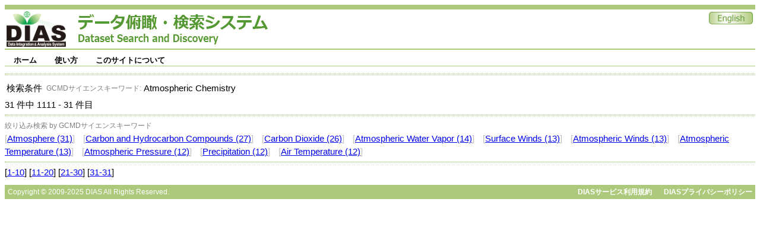

--- FILE ---
content_type: text/html;charset=UTF-8
request_url: https://search.diasjp.net/search?lang=ja&amp;ex=true&amp;ex=jdc&amp;ex=jalter&amp;ex=nipr&amp;ex=ads&amp;start=250&amp;num=10&amp;k_type=gcmdsk&amp;k_value=Spectral/Engineering&start=1110&num=10&k_type=gcmdsk&k_value=Atmospheric%20Chemistry
body_size: 9431
content:
<!DOCTYPE html PUBLIC "-//W3C//DTD XHTML 1.0 Transitional//EN" "http://www.w3.org/TR/xhtml1/DTD/xhtml1-transitional.dtd">
<html>
<head>
<META http-equiv="Content-Type" content="text/html; charset=UTF-8">
<meta http-equiv="Pragma" content="no-cache">
<meta http-equiv="content-type" content="text/html; charset=UTF-8">
<meta http-equiv="content-style-type" content="text/css; charset=UTF-8">
<meta http-equiv="content-script-type" content="javascript">
<meta http-equiv="content-language" content="ja">
<link type="text/css" rel="stylesheet" href="css/menu.css">
<link type="text/css" rel="stylesheet" href="css/dias-portal.css">
<script>(function(w,d,s,l,i){w[l]=w[l]||[];w[l].push({'gtm.start':new Date().getTime(),event:'gtm.js'});var f=d.getElementsByTagName(s)[0],j=d.createElement(s),dl=l!='dataLayer'?'&l='+l:'';j.async=true;j.src='https://www.googletagmanager.com/gtm.js?id='+i+dl;f.parentNode.insertBefore(j,f);})(window,document,'script','dataLayer','GTM-56TT38HH');</script>
<script async="true" src="https://www.googletagmanager.com/gtag/js?id=G-KZH5BZ3BDJ"></script><script>
  window.dataLayer = window.dataLayer || [];
  function gtag(){dataLayer.push(arguments);}
  gtag('js', new Date());
  gtag('config', 'G-KZH5BZ3BDJ');
</script><script type="text/javascript" src="js/util.js"> </script><script type="text/javascript" src="js/menu.js"> </script><script type="text/javascript" src="js/dias-portal.js"> </script>
<title>検索結果 - DIASデータ俯瞰・検索システム</title>
</head>
<body>
<noscript>
<iframe width="0" style="display:none;visibility:hidden" height="0" src="https://www.googletagmanager.com/ns.html?id=GTM-56TT38HH"></iframe>
</noscript>
<table class="header">
<tr valign="bottom">
<td><a href="https://diasjp.net/"><img width="100" height="60" border="0" src="./img/DIAS_logo.png"></a><span style="margin-left: 20px;"></span><a href="./"><img border="0" src="./img/system_name.jpg"></a></td><td></td><td valign="top" align="right"><a href="search?lang=en&amp;amp;ex=true&amp;amp;ex=jdc&amp;amp;ex=jalter&amp;amp;ex=nipr&amp;amp;ex=ads&amp;amp;start=250&amp;amp;num=10&amp;amp;k_type=gcmdsk&amp;amp;k_value=Spectral/Engineering&amp;start=1110&amp;num=10&amp;k_type=gcmdsk&amp;k_value=Atmospheric%20Chemistry"><img border="0" src="./img/en.jpg"></a></td>
</tr>
</table>
<div style="height:7px;"></div>
<ul id="menu" class="menu">
<li>
<a class="menulink" href="./">ホーム</a>
<ul>
<li>
<a href="./ja/list">データセット一覧</a>
</li>
</ul>
</li>
<li>
<a class="menulink" href="./ja/manual.html">使い方</a>
<ul>
<li>
<a href="./ja/manual.html#search">検索</a>
</li>
<li>
<a href="./ja/manual.html#download">ダウンロード</a>
</li>
</ul>
</li>
<li>
<a class="menulink" href="./ja/about.html">このサイトについて</a>
<ul>
<li>
<a href="./ja/about.html#contact">ご意見・ご要望</a>
</li>
<li>
<a href="./ja/about.html#inquiry">問合せ</a>
</li>
</ul>
</li>
</ul>
<span style="clear:both;"></span>
<div style="height:7px;"></div>
<script type="text/javascript">
var menu=new menu.dd("menu");
menu.init("menu","menuhover");
  </script>
<div class="hr">
<hr>
</div>
<table>
<tr>
<td>検索条件</td><td>
<table>
<tr>
<td align="right"><small style="color:gray;">GCMDサイエンスキーワード: </small></td><td>Atmospheric Chemistry</td>
</tr>
</table>
</td>
</tr>
</table>31
      件中
      1111
      -
      31
      件目
     <div class="hr">
<hr>
</div>
<div>
<small style="color:gray;">絞り込み検索 by GCMDサイエンスキーワード</small>
<br>
<font color="silver">[</font><a href="search?lang=ja&amp;amp;ex=true&amp;amp;ex=jdc&amp;amp;ex=jalter&amp;amp;ex=nipr&amp;amp;ex=ads&amp;amp;start=250&amp;amp;num=10&amp;amp;k_type=gcmdsk&amp;amp;k_value=Spectral/Engineering&amp;start=1110&amp;num=10&amp;k_type=gcmdsk&amp;k_value=Atmospheric%20Chemistry&amp;k_type=gcmdsk&amp;k_value=Atmosphere">Atmosphere (31)</a><font color="silver">]</font> <span class="space10"></span><font color="silver">[</font><a href="search?lang=ja&amp;amp;ex=true&amp;amp;ex=jdc&amp;amp;ex=jalter&amp;amp;ex=nipr&amp;amp;ex=ads&amp;amp;start=250&amp;amp;num=10&amp;amp;k_type=gcmdsk&amp;amp;k_value=Spectral/Engineering&amp;start=1110&amp;num=10&amp;k_type=gcmdsk&amp;k_value=Atmospheric%20Chemistry&amp;k_type=gcmdsk&amp;k_value=Carbon and Hydrocarbon Compounds">Carbon and Hydrocarbon Compounds (27)</a><font color="silver">]</font> <span class="space10"></span><font color="silver">[</font><a href="search?lang=ja&amp;amp;ex=true&amp;amp;ex=jdc&amp;amp;ex=jalter&amp;amp;ex=nipr&amp;amp;ex=ads&amp;amp;start=250&amp;amp;num=10&amp;amp;k_type=gcmdsk&amp;amp;k_value=Spectral/Engineering&amp;start=1110&amp;num=10&amp;k_type=gcmdsk&amp;k_value=Atmospheric%20Chemistry&amp;k_type=gcmdsk&amp;k_value=Carbon Dioxide">Carbon Dioxide (26)</a><font color="silver">]</font> <span class="space10"></span><font color="silver">[</font><a href="search?lang=ja&amp;amp;ex=true&amp;amp;ex=jdc&amp;amp;ex=jalter&amp;amp;ex=nipr&amp;amp;ex=ads&amp;amp;start=250&amp;amp;num=10&amp;amp;k_type=gcmdsk&amp;amp;k_value=Spectral/Engineering&amp;start=1110&amp;num=10&amp;k_type=gcmdsk&amp;k_value=Atmospheric%20Chemistry&amp;k_type=gcmdsk&amp;k_value=Atmospheric Water Vapor">Atmospheric Water Vapor (14)</a><font color="silver">]</font> <span class="space10"></span><font color="silver">[</font><a href="search?lang=ja&amp;amp;ex=true&amp;amp;ex=jdc&amp;amp;ex=jalter&amp;amp;ex=nipr&amp;amp;ex=ads&amp;amp;start=250&amp;amp;num=10&amp;amp;k_type=gcmdsk&amp;amp;k_value=Spectral/Engineering&amp;start=1110&amp;num=10&amp;k_type=gcmdsk&amp;k_value=Atmospheric%20Chemistry&amp;k_type=gcmdsk&amp;k_value=Surface Winds">Surface Winds (13)</a><font color="silver">]</font> <span class="space10"></span><font color="silver">[</font><a href="search?lang=ja&amp;amp;ex=true&amp;amp;ex=jdc&amp;amp;ex=jalter&amp;amp;ex=nipr&amp;amp;ex=ads&amp;amp;start=250&amp;amp;num=10&amp;amp;k_type=gcmdsk&amp;amp;k_value=Spectral/Engineering&amp;start=1110&amp;num=10&amp;k_type=gcmdsk&amp;k_value=Atmospheric%20Chemistry&amp;k_type=gcmdsk&amp;k_value=Atmospheric Winds">Atmospheric Winds (13)</a><font color="silver">]</font> <span class="space10"></span><font color="silver">[</font><a href="search?lang=ja&amp;amp;ex=true&amp;amp;ex=jdc&amp;amp;ex=jalter&amp;amp;ex=nipr&amp;amp;ex=ads&amp;amp;start=250&amp;amp;num=10&amp;amp;k_type=gcmdsk&amp;amp;k_value=Spectral/Engineering&amp;start=1110&amp;num=10&amp;k_type=gcmdsk&amp;k_value=Atmospheric%20Chemistry&amp;k_type=gcmdsk&amp;k_value=Atmospheric Temperature">Atmospheric Temperature (13)</a><font color="silver">]</font> <span class="space10"></span><font color="silver">[</font><a href="search?lang=ja&amp;amp;ex=true&amp;amp;ex=jdc&amp;amp;ex=jalter&amp;amp;ex=nipr&amp;amp;ex=ads&amp;amp;start=250&amp;amp;num=10&amp;amp;k_type=gcmdsk&amp;amp;k_value=Spectral/Engineering&amp;start=1110&amp;num=10&amp;k_type=gcmdsk&amp;k_value=Atmospheric%20Chemistry&amp;k_type=gcmdsk&amp;k_value=Atmospheric Pressure">Atmospheric Pressure (12)</a><font color="silver">]</font> <span class="space10"></span><font color="silver">[</font><a href="search?lang=ja&amp;amp;ex=true&amp;amp;ex=jdc&amp;amp;ex=jalter&amp;amp;ex=nipr&amp;amp;ex=ads&amp;amp;start=250&amp;amp;num=10&amp;amp;k_type=gcmdsk&amp;amp;k_value=Spectral/Engineering&amp;start=1110&amp;num=10&amp;k_type=gcmdsk&amp;k_value=Atmospheric%20Chemistry&amp;k_type=gcmdsk&amp;k_value=Precipitation">Precipitation (12)</a><font color="silver">]</font> <span class="space10"></span><font color="silver">[</font><a href="search?lang=ja&amp;amp;ex=true&amp;amp;ex=jdc&amp;amp;ex=jalter&amp;amp;ex=nipr&amp;amp;ex=ads&amp;amp;start=250&amp;amp;num=10&amp;amp;k_type=gcmdsk&amp;amp;k_value=Spectral/Engineering&amp;start=1110&amp;num=10&amp;k_type=gcmdsk&amp;k_value=Atmospheric%20Chemistry&amp;k_type=gcmdsk&amp;k_value=Air Temperature">Air Temperature (12)</a><font color="silver">]</font> <span class="space10"></span>
</div>
<div class="hr">
<hr>
</div>
<div id="result_content">
<ul class="dias"></ul>
</div>
     [<a href="search?lang=ja&amp;amp;ex=true&amp;amp;ex=jdc&amp;amp;ex=jalter&amp;amp;ex=nipr&amp;amp;ex=ads&amp;amp;start=250&amp;amp;num=10&amp;amp;k_type=gcmdsk&amp;amp;k_value=Spectral/Engineering&amp;start=0&amp;num=10">1-10</a>]
    
     [<a href="search?lang=ja&amp;amp;ex=true&amp;amp;ex=jdc&amp;amp;ex=jalter&amp;amp;ex=nipr&amp;amp;ex=ads&amp;amp;start=250&amp;amp;num=10&amp;amp;k_type=gcmdsk&amp;amp;k_value=Spectral/Engineering&amp;start=10&amp;num=10">11-20</a>]
    
     [<a href="search?lang=ja&amp;amp;ex=true&amp;amp;ex=jdc&amp;amp;ex=jalter&amp;amp;ex=nipr&amp;amp;ex=ads&amp;amp;start=250&amp;amp;num=10&amp;amp;k_type=gcmdsk&amp;amp;k_value=Spectral/Engineering&amp;start=20&amp;num=10">21-30</a>]
    
     [<a href="search?lang=ja&amp;amp;ex=true&amp;amp;ex=jdc&amp;amp;ex=jalter&amp;amp;ex=nipr&amp;amp;ex=ads&amp;amp;start=250&amp;amp;num=10&amp;amp;k_type=gcmdsk&amp;amp;k_value=Spectral/Engineering&amp;start=30&amp;num=10">31-31</a>]
    <div class="hr_text">
<div style="float:left;">Copyright &copy; 2009-2025 DIAS All Rights Reserved.</div>
<div style="text-align:right;">
<a class="footer" href="https://diasjp.net/terms/">DIASサービス利用規約</a><span style="display:inline-block;width:20px;"></span><a class="footer" href="https://diasjp.net/privacy/">DIASプライバシーポリシー</a>
</div>
</div>
</body>
</html>

